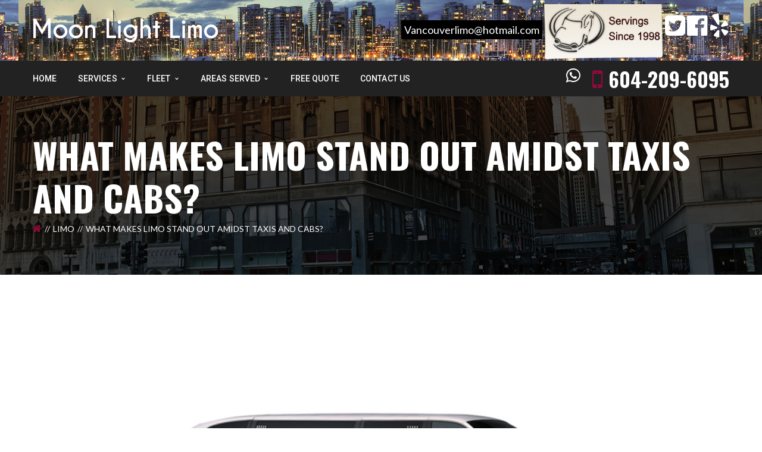

--- FILE ---
content_type: text/html; charset=UTF-8
request_url: https://www.moonlightlimos.ca/what-makes-limo-stand-out-amidst-taxis-and-cabs/
body_size: 10421
content:
<!DOCTYPE html><html dir="ltr" lang="en-US"><head><meta charset="UTF-8"/><meta name="viewport" content="width=device-width, initial-scale=1, maximum-scale=1"><link rel="pingback" href="https://www.moonlightlimos.ca/xmlrpc.php"/><link rel="shortcut icon" href="https://www.moonlightlimos.ca/wp-content/uploads/2017/02/moon.jpg" /> <!--[if lt IE 9]> <script src="https://oss.maxcdn.com/html5shiv/3.7.2/html5shiv.min.js"></script> <script src="https://oss.maxcdn.com/respond/1.4.2/respond.min.js"></script> <script src="https://css3-mediaqueries-js.googlecode.com/svn/trunk/css3-mediaqueries.js"></script> <![endif]--><title>What makes limo stand out amidst taxis and cabs? | Moonlight Limos</title><style>img:is([sizes="auto" i],[sizes^="auto," i]){contain-intrinsic-size:3000px 1500px}</style><meta name="robots" content="max-image-preview:large" /><meta name="author" content="admin"/><link rel="canonical" href="https://www.moonlightlimos.ca/what-makes-limo-stand-out-amidst-taxis-and-cabs/" /><meta name="generator" content="All in One SEO (AIOSEO) 4.9.0" /> <script type="application/ld+json" class="aioseo-schema">{"@context":"https:\/\/schema.org","@graph":[{"@type":"Article","@id":"https:\/\/www.moonlightlimos.ca\/what-makes-limo-stand-out-amidst-taxis-and-cabs\/#article","name":"What makes limo stand out amidst taxis and cabs? | Moonlight Limos","headline":"What makes limo stand out amidst taxis and cabs?","author":{"@id":"https:\/\/www.moonlightlimos.ca\/author\/admin\/#author"},"publisher":{"@id":"https:\/\/www.moonlightlimos.ca\/#organization"},"image":{"@type":"ImageObject","url":"https:\/\/www.moonlightlimos.ca\/wp-content\/uploads\/2020\/02\/limo-900.jpg","width":900,"height":400,"caption":"Stretch Limo Coquitlam"},"datePublished":"2020-02-22T10:27:11+00:00","dateModified":"2020-02-25T07:50:36+00:00","inLanguage":"en-US","mainEntityOfPage":{"@id":"https:\/\/www.moonlightlimos.ca\/what-makes-limo-stand-out-amidst-taxis-and-cabs\/#webpage"},"isPartOf":{"@id":"https:\/\/www.moonlightlimos.ca\/what-makes-limo-stand-out-amidst-taxis-and-cabs\/#webpage"},"articleSection":"Limo, Limo Service, coquitlam limousine, limo coquitlam"},{"@type":"BreadcrumbList","@id":"https:\/\/www.moonlightlimos.ca\/what-makes-limo-stand-out-amidst-taxis-and-cabs\/#breadcrumblist","itemListElement":[{"@type":"ListItem","@id":"https:\/\/www.moonlightlimos.ca#listItem","position":1,"name":"Home","item":"https:\/\/www.moonlightlimos.ca","nextItem":{"@type":"ListItem","@id":"https:\/\/www.moonlightlimos.ca\/category\/limo\/#listItem","name":"Limo"}},{"@type":"ListItem","@id":"https:\/\/www.moonlightlimos.ca\/category\/limo\/#listItem","position":2,"name":"Limo","item":"https:\/\/www.moonlightlimos.ca\/category\/limo\/","nextItem":{"@type":"ListItem","@id":"https:\/\/www.moonlightlimos.ca\/what-makes-limo-stand-out-amidst-taxis-and-cabs\/#listItem","name":"What makes limo stand out amidst taxis and cabs?"},"previousItem":{"@type":"ListItem","@id":"https:\/\/www.moonlightlimos.ca#listItem","name":"Home"}},{"@type":"ListItem","@id":"https:\/\/www.moonlightlimos.ca\/what-makes-limo-stand-out-amidst-taxis-and-cabs\/#listItem","position":3,"name":"What makes limo stand out amidst taxis and cabs?","previousItem":{"@type":"ListItem","@id":"https:\/\/www.moonlightlimos.ca\/category\/limo\/#listItem","name":"Limo"}}]},{"@type":"Organization","@id":"https:\/\/www.moonlightlimos.ca\/#organization","name":"Moonlight Limos","description":"Coquitlam Limo Service","url":"https:\/\/www.moonlightlimos.ca\/"},{"@type":"Person","@id":"https:\/\/www.moonlightlimos.ca\/author\/admin\/#author","url":"https:\/\/www.moonlightlimos.ca\/author\/admin\/","name":"admin","image":{"@type":"ImageObject","@id":"https:\/\/www.moonlightlimos.ca\/what-makes-limo-stand-out-amidst-taxis-and-cabs\/#authorImage","url":"https:\/\/secure.gravatar.com\/avatar\/6c17811016fbe094a5a574a58fdf2cbc1a82b5881e19e06b852bc8c861f5ce6d?s=96&d=mm&r=g","width":96,"height":96,"caption":"admin"}},{"@type":"WebPage","@id":"https:\/\/www.moonlightlimos.ca\/what-makes-limo-stand-out-amidst-taxis-and-cabs\/#webpage","url":"https:\/\/www.moonlightlimos.ca\/what-makes-limo-stand-out-amidst-taxis-and-cabs\/","name":"What makes limo stand out amidst taxis and cabs? | Moonlight Limos","inLanguage":"en-US","isPartOf":{"@id":"https:\/\/www.moonlightlimos.ca\/#website"},"breadcrumb":{"@id":"https:\/\/www.moonlightlimos.ca\/what-makes-limo-stand-out-amidst-taxis-and-cabs\/#breadcrumblist"},"author":{"@id":"https:\/\/www.moonlightlimos.ca\/author\/admin\/#author"},"creator":{"@id":"https:\/\/www.moonlightlimos.ca\/author\/admin\/#author"},"image":{"@type":"ImageObject","url":"https:\/\/www.moonlightlimos.ca\/wp-content\/uploads\/2020\/02\/limo-900.jpg","@id":"https:\/\/www.moonlightlimos.ca\/what-makes-limo-stand-out-amidst-taxis-and-cabs\/#mainImage","width":900,"height":400,"caption":"Stretch Limo Coquitlam"},"primaryImageOfPage":{"@id":"https:\/\/www.moonlightlimos.ca\/what-makes-limo-stand-out-amidst-taxis-and-cabs\/#mainImage"},"datePublished":"2020-02-22T10:27:11+00:00","dateModified":"2020-02-25T07:50:36+00:00"},{"@type":"WebSite","@id":"https:\/\/www.moonlightlimos.ca\/#website","url":"https:\/\/www.moonlightlimos.ca\/","name":"Moonlight Limos","description":"Coquitlam Limo Service","inLanguage":"en-US","publisher":{"@id":"https:\/\/www.moonlightlimos.ca\/#organization"}}]}</script> <link rel='dns-prefetch' href='//fonts.googleapis.com' /><link rel="alternate" type="application/rss+xml" title="Moonlight Limos &raquo; Feed" href="https://www.moonlightlimos.ca/feed/" /><link rel="alternate" type="application/rss+xml" title="Moonlight Limos &raquo; Comments Feed" href="https://www.moonlightlimos.ca/comments/feed/" /><link rel="alternate" type="application/rss+xml" title="Moonlight Limos &raquo; What makes limo stand out amidst taxis and cabs? Comments Feed" href="https://www.moonlightlimos.ca/what-makes-limo-stand-out-amidst-taxis-and-cabs/feed/" /><link rel='stylesheet' id='wp-block-library-css' href='https://www.moonlightlimos.ca/wp-includes/css/dist/block-library/style.min.css?ver=6.8.3' type='text/css' media='all' /><style id='classic-theme-styles-inline-css' type='text/css'>/*! This file is auto-generated */
.wp-block-button__link{color:#fff;background-color:#32373c;border-radius:9999px;box-shadow:none;text-decoration:none;padding:calc(.667em + 2px) calc(1.333em + 2px);font-size:1.125em}.wp-block-file__button{background:#32373c;color:#fff;text-decoration:none}</style><link rel='stylesheet' id='aioseo/css/src/vue/standalone/blocks/table-of-contents/global.scss-css' href='https://www.moonlightlimos.ca/wp-content/cache/autoptimize/css/autoptimize_single_8aeaa129c1f80e6e5dbaa329351d1482.css?ver=4.9.0' type='text/css' media='all' /><style id='global-styles-inline-css' type='text/css'>:root{--wp--preset--aspect-ratio--square:1;--wp--preset--aspect-ratio--4-3:4/3;--wp--preset--aspect-ratio--3-4:3/4;--wp--preset--aspect-ratio--3-2:3/2;--wp--preset--aspect-ratio--2-3:2/3;--wp--preset--aspect-ratio--16-9:16/9;--wp--preset--aspect-ratio--9-16:9/16;--wp--preset--color--black:#000;--wp--preset--color--cyan-bluish-gray:#abb8c3;--wp--preset--color--white:#fff;--wp--preset--color--pale-pink:#f78da7;--wp--preset--color--vivid-red:#cf2e2e;--wp--preset--color--luminous-vivid-orange:#ff6900;--wp--preset--color--luminous-vivid-amber:#fcb900;--wp--preset--color--light-green-cyan:#7bdcb5;--wp--preset--color--vivid-green-cyan:#00d084;--wp--preset--color--pale-cyan-blue:#8ed1fc;--wp--preset--color--vivid-cyan-blue:#0693e3;--wp--preset--color--vivid-purple:#9b51e0;--wp--preset--gradient--vivid-cyan-blue-to-vivid-purple:linear-gradient(135deg,rgba(6,147,227,1) 0%,#9b51e0 100%);--wp--preset--gradient--light-green-cyan-to-vivid-green-cyan:linear-gradient(135deg,#7adcb4 0%,#00d082 100%);--wp--preset--gradient--luminous-vivid-amber-to-luminous-vivid-orange:linear-gradient(135deg,rgba(252,185,0,1) 0%,rgba(255,105,0,1) 100%);--wp--preset--gradient--luminous-vivid-orange-to-vivid-red:linear-gradient(135deg,rgba(255,105,0,1) 0%,#cf2e2e 100%);--wp--preset--gradient--very-light-gray-to-cyan-bluish-gray:linear-gradient(135deg,#eee 0%,#a9b8c3 100%);--wp--preset--gradient--cool-to-warm-spectrum:linear-gradient(135deg,#4aeadc 0%,#9778d1 20%,#cf2aba 40%,#ee2c82 60%,#fb6962 80%,#fef84c 100%);--wp--preset--gradient--blush-light-purple:linear-gradient(135deg,#ffceec 0%,#9896f0 100%);--wp--preset--gradient--blush-bordeaux:linear-gradient(135deg,#fecda5 0%,#fe2d2d 50%,#6b003e 100%);--wp--preset--gradient--luminous-dusk:linear-gradient(135deg,#ffcb70 0%,#c751c0 50%,#4158d0 100%);--wp--preset--gradient--pale-ocean:linear-gradient(135deg,#fff5cb 0%,#b6e3d4 50%,#33a7b5 100%);--wp--preset--gradient--electric-grass:linear-gradient(135deg,#caf880 0%,#71ce7e 100%);--wp--preset--gradient--midnight:linear-gradient(135deg,#020381 0%,#2874fc 100%);--wp--preset--font-size--small:13px;--wp--preset--font-size--medium:20px;--wp--preset--font-size--large:36px;--wp--preset--font-size--x-large:42px;--wp--preset--spacing--20:.44rem;--wp--preset--spacing--30:.67rem;--wp--preset--spacing--40:1rem;--wp--preset--spacing--50:1.5rem;--wp--preset--spacing--60:2.25rem;--wp--preset--spacing--70:3.38rem;--wp--preset--spacing--80:5.06rem;--wp--preset--shadow--natural:6px 6px 9px rgba(0,0,0,.2);--wp--preset--shadow--deep:12px 12px 50px rgba(0,0,0,.4);--wp--preset--shadow--sharp:6px 6px 0px rgba(0,0,0,.2);--wp--preset--shadow--outlined:6px 6px 0px -3px rgba(255,255,255,1),6px 6px rgba(0,0,0,1);--wp--preset--shadow--crisp:6px 6px 0px rgba(0,0,0,1)}:where(.is-layout-flex){gap:.5em}:where(.is-layout-grid){gap:.5em}body .is-layout-flex{display:flex}.is-layout-flex{flex-wrap:wrap;align-items:center}.is-layout-flex>:is(*,div){margin:0}body .is-layout-grid{display:grid}.is-layout-grid>:is(*,div){margin:0}:where(.wp-block-columns.is-layout-flex){gap:2em}:where(.wp-block-columns.is-layout-grid){gap:2em}:where(.wp-block-post-template.is-layout-flex){gap:1.25em}:where(.wp-block-post-template.is-layout-grid){gap:1.25em}.has-black-color{color:var(--wp--preset--color--black) !important}.has-cyan-bluish-gray-color{color:var(--wp--preset--color--cyan-bluish-gray) !important}.has-white-color{color:var(--wp--preset--color--white) !important}.has-pale-pink-color{color:var(--wp--preset--color--pale-pink) !important}.has-vivid-red-color{color:var(--wp--preset--color--vivid-red) !important}.has-luminous-vivid-orange-color{color:var(--wp--preset--color--luminous-vivid-orange) !important}.has-luminous-vivid-amber-color{color:var(--wp--preset--color--luminous-vivid-amber) !important}.has-light-green-cyan-color{color:var(--wp--preset--color--light-green-cyan) !important}.has-vivid-green-cyan-color{color:var(--wp--preset--color--vivid-green-cyan) !important}.has-pale-cyan-blue-color{color:var(--wp--preset--color--pale-cyan-blue) !important}.has-vivid-cyan-blue-color{color:var(--wp--preset--color--vivid-cyan-blue) !important}.has-vivid-purple-color{color:var(--wp--preset--color--vivid-purple) !important}.has-black-background-color{background-color:var(--wp--preset--color--black) !important}.has-cyan-bluish-gray-background-color{background-color:var(--wp--preset--color--cyan-bluish-gray) !important}.has-white-background-color{background-color:var(--wp--preset--color--white) !important}.has-pale-pink-background-color{background-color:var(--wp--preset--color--pale-pink) !important}.has-vivid-red-background-color{background-color:var(--wp--preset--color--vivid-red) !important}.has-luminous-vivid-orange-background-color{background-color:var(--wp--preset--color--luminous-vivid-orange) !important}.has-luminous-vivid-amber-background-color{background-color:var(--wp--preset--color--luminous-vivid-amber) !important}.has-light-green-cyan-background-color{background-color:var(--wp--preset--color--light-green-cyan) !important}.has-vivid-green-cyan-background-color{background-color:var(--wp--preset--color--vivid-green-cyan) !important}.has-pale-cyan-blue-background-color{background-color:var(--wp--preset--color--pale-cyan-blue) !important}.has-vivid-cyan-blue-background-color{background-color:var(--wp--preset--color--vivid-cyan-blue) !important}.has-vivid-purple-background-color{background-color:var(--wp--preset--color--vivid-purple) !important}.has-black-border-color{border-color:var(--wp--preset--color--black) !important}.has-cyan-bluish-gray-border-color{border-color:var(--wp--preset--color--cyan-bluish-gray) !important}.has-white-border-color{border-color:var(--wp--preset--color--white) !important}.has-pale-pink-border-color{border-color:var(--wp--preset--color--pale-pink) !important}.has-vivid-red-border-color{border-color:var(--wp--preset--color--vivid-red) !important}.has-luminous-vivid-orange-border-color{border-color:var(--wp--preset--color--luminous-vivid-orange) !important}.has-luminous-vivid-amber-border-color{border-color:var(--wp--preset--color--luminous-vivid-amber) !important}.has-light-green-cyan-border-color{border-color:var(--wp--preset--color--light-green-cyan) !important}.has-vivid-green-cyan-border-color{border-color:var(--wp--preset--color--vivid-green-cyan) !important}.has-pale-cyan-blue-border-color{border-color:var(--wp--preset--color--pale-cyan-blue) !important}.has-vivid-cyan-blue-border-color{border-color:var(--wp--preset--color--vivid-cyan-blue) !important}.has-vivid-purple-border-color{border-color:var(--wp--preset--color--vivid-purple) !important}.has-vivid-cyan-blue-to-vivid-purple-gradient-background{background:var(--wp--preset--gradient--vivid-cyan-blue-to-vivid-purple) !important}.has-light-green-cyan-to-vivid-green-cyan-gradient-background{background:var(--wp--preset--gradient--light-green-cyan-to-vivid-green-cyan) !important}.has-luminous-vivid-amber-to-luminous-vivid-orange-gradient-background{background:var(--wp--preset--gradient--luminous-vivid-amber-to-luminous-vivid-orange) !important}.has-luminous-vivid-orange-to-vivid-red-gradient-background{background:var(--wp--preset--gradient--luminous-vivid-orange-to-vivid-red) !important}.has-very-light-gray-to-cyan-bluish-gray-gradient-background{background:var(--wp--preset--gradient--very-light-gray-to-cyan-bluish-gray) !important}.has-cool-to-warm-spectrum-gradient-background{background:var(--wp--preset--gradient--cool-to-warm-spectrum) !important}.has-blush-light-purple-gradient-background{background:var(--wp--preset--gradient--blush-light-purple) !important}.has-blush-bordeaux-gradient-background{background:var(--wp--preset--gradient--blush-bordeaux) !important}.has-luminous-dusk-gradient-background{background:var(--wp--preset--gradient--luminous-dusk) !important}.has-pale-ocean-gradient-background{background:var(--wp--preset--gradient--pale-ocean) !important}.has-electric-grass-gradient-background{background:var(--wp--preset--gradient--electric-grass) !important}.has-midnight-gradient-background{background:var(--wp--preset--gradient--midnight) !important}.has-small-font-size{font-size:var(--wp--preset--font-size--small) !important}.has-medium-font-size{font-size:var(--wp--preset--font-size--medium) !important}.has-large-font-size{font-size:var(--wp--preset--font-size--large) !important}.has-x-large-font-size{font-size:var(--wp--preset--font-size--x-large) !important}:where(.wp-block-post-template.is-layout-flex){gap:1.25em}:where(.wp-block-post-template.is-layout-grid){gap:1.25em}:where(.wp-block-columns.is-layout-flex){gap:2em}:where(.wp-block-columns.is-layout-grid){gap:2em}:root :where(.wp-block-pullquote){font-size:1.5em;line-height:1.6}</style><link rel='stylesheet' id='grw-public-main-css-css' href='https://www.moonlightlimos.ca/wp-content/cache/autoptimize/css/autoptimize_single_1ff03223144e2ac6c78efbe95139c045.css?ver=6.5' type='text/css' media='all' /><link rel='stylesheet' id='xmenu-menu-amination-css' href='https://www.moonlightlimos.ca/wp-content/cache/autoptimize/css/autoptimize_single_9e53db3058504e41c1c154cb52300dd3.css?ver=6.8.3' type='text/css' media='all' /><link rel='stylesheet' id='xmenu-menu-style-css' href='https://www.moonlightlimos.ca/wp-content/cache/autoptimize/css/autoptimize_single_aa0888cdcb000ae0908b8f699a0cc1b1.css?ver=6.8.3' type='text/css' media='all' /><link rel='stylesheet' id='g5plus_framework_font_awesome-css' href='https://www.moonlightlimos.ca/wp-content/themes/darna/assets/plugins/fonts-awesome/css/font-awesome.min.css?ver=6.8.3' type='text/css' media='all' /><link rel='stylesheet' id='g5plus_framework_font_awesome_animation-css' href='https://www.moonlightlimos.ca/wp-content/themes/darna/assets/plugins/fonts-awesome/css/font-awesome-animation.min.css?ver=6.8.3' type='text/css' media='all' /><link rel='stylesheet' id='g5plus_framework_bootstrap-css' href='https://www.moonlightlimos.ca/wp-content/themes/darna/assets/plugins/bootstrap/css/bootstrap.min.css?ver=6.8.3' type='text/css' media='all' /><link rel='stylesheet' id='g5plus_framework_flat_icon-css' href='https://www.moonlightlimos.ca/wp-content/cache/autoptimize/css/autoptimize_single_0d8e2cee112b0cbee11195a9f2368888.css?ver=6.8.3' type='text/css' media='all' /><link rel='stylesheet' id='g5plus_framework_owl_carousel-css' href='https://www.moonlightlimos.ca/wp-content/themes/darna/assets/plugins/owl-carousel/owl.carousel.min.css?ver=6.8.3' type='text/css' media='all' /><link rel='stylesheet' id='g5plus_framework_owl_carousel_theme-css' href='https://www.moonlightlimos.ca/wp-content/themes/darna/assets/plugins/owl-carousel/owl.theme.min.css?ver=6.8.3' type='text/css' media='all' /><link rel='stylesheet' id='g5plus_framework_owl_carousel_transitions-css' href='https://www.moonlightlimos.ca/wp-content/cache/autoptimize/css/autoptimize_single_b1bdaeac4065bf67a7d7a06213192964.css?ver=6.8.3' type='text/css' media='all' /><link rel='stylesheet' id='g5plus_framework_prettyPhoto-css' href='https://www.moonlightlimos.ca/wp-content/cache/autoptimize/css/autoptimize_single_e8d324d0a1c308cc2c9fdddb263223d5.css?ver=6.8.3' type='text/css' media='all' /><link rel='stylesheet' id='g5plus_framework_peffect_scrollbar-css' href='https://www.moonlightlimos.ca/wp-content/themes/darna/assets/plugins/perfect-scrollbar/css/perfect-scrollbar.min.css?ver=6.8.3' type='text/css' media='all' /><link rel='stylesheet' id='g5plus_framework_style-css' href='https://www.moonlightlimos.ca/wp-content/cache/autoptimize/css/autoptimize_single_c4c89579394d60d0867b686d9380bde0.css?ver=6.8.3' type='text/css' media='all' /><link rel='stylesheet' id='g5plus_framework_vc_customize_css-css' href='https://www.moonlightlimos.ca/wp-content/cache/autoptimize/css/autoptimize_single_b02d6fa7c67e82a04740cff0caa3973f.css?ver=6.8.3' type='text/css' media='all' /><link rel='stylesheet' id='bsf-Defaults-css' href='https://www.moonlightlimos.ca/wp-content/cache/autoptimize/css/autoptimize_single_36ea4805809e6b690c2f5126a0808297.css?ver=6.8.3' type='text/css' media='all' /><link rel='stylesheet' id='redux-google-fonts-g5plus_darna_options-css' href='https://fonts.googleapis.com/css?family=Lato%3A100%2C300%2C400%2C700%2C900%2C100italic%2C300italic%2C400italic%2C700italic%2C900italic%7COswald%3A300%2C400%2C700%7CRoboto%3A100%2C300%2C400%2C500%2C700%2C900%2C100italic%2C300italic%2C400italic%2C500italic%2C700italic%2C900italic&#038;ver=1713253829' type='text/css' media='all' /> <script type="text/javascript" defer="defer" src="https://www.moonlightlimos.ca/wp-content/plugins/widget-google-reviews/assets/js/public-main.js?ver=6.5" id="grw-public-main-js-js"></script> <script type="text/javascript" src="https://www.moonlightlimos.ca/wp-includes/js/jquery/jquery.min.js?ver=3.7.1" id="jquery-core-js"></script> <script type="text/javascript" src="https://www.moonlightlimos.ca/wp-includes/js/jquery/jquery-migrate.min.js?ver=3.4.1" id="jquery-migrate-js"></script> <link rel="https://api.w.org/" href="https://www.moonlightlimos.ca/wp-json/" /><link rel="alternate" title="JSON" type="application/json" href="https://www.moonlightlimos.ca/wp-json/wp/v2/posts/648" /><link rel="EditURI" type="application/rsd+xml" title="RSD" href="https://www.moonlightlimos.ca/xmlrpc.php?rsd" /><meta name="generator" content="WordPress 6.8.3" /><link rel='shortlink' href='https://www.moonlightlimos.ca/?p=648' /><link rel="alternate" title="oEmbed (JSON)" type="application/json+oembed" href="https://www.moonlightlimos.ca/wp-json/oembed/1.0/embed?url=https%3A%2F%2Fwww.moonlightlimos.ca%2Fwhat-makes-limo-stand-out-amidst-taxis-and-cabs%2F" /><link rel="alternate" title="oEmbed (XML)" type="text/xml+oembed" href="https://www.moonlightlimos.ca/wp-json/oembed/1.0/embed?url=https%3A%2F%2Fwww.moonlightlimos.ca%2Fwhat-makes-limo-stand-out-amidst-taxis-and-cabs%2F&#038;format=xml" /><style type="text/css"></style><meta name="generator" content="Powered by Visual Composer - drag and drop page builder for WordPress."/> <!--[if lte IE 9]><link rel="stylesheet" type="text/css" href="https://www.moonlightlimos.ca/wp-content/plugins/js_composer/assets/css/vc_lte_ie9.min.css" media="screen"><![endif]--><!--[if IE  8]><link rel="stylesheet" type="text/css" href="https://www.moonlightlimos.ca/wp-content/plugins/js_composer/assets/css/vc-ie8.min.css" media="screen"><![endif]--><link rel="icon" href="https://www.moonlightlimos.ca/wp-content/uploads/2017/03/cropped-logo-32x32.png" sizes="32x32" /><link rel="icon" href="https://www.moonlightlimos.ca/wp-content/uploads/2017/03/cropped-logo-192x192.png" sizes="192x192" /><link rel="apple-touch-icon" href="https://www.moonlightlimos.ca/wp-content/uploads/2017/03/cropped-logo-180x180.png" /><meta name="msapplication-TileImage" content="https://www.moonlightlimos.ca/wp-content/uploads/2017/03/cropped-logo-270x270.png" /><style id="g5plus_custom_style"></style><style type="text/css" id="wp-custom-css">.visual-form-builder li,.entry-content .visual-form-builder li,.comment-content .visual-form-builder li,.mu_register .visual-form-builder li{padding:4px 1% 1px !important}body{font-size:15px !important}</style><style type="text/css" title="dynamic-css" class="options-output">body{font-family:Lato;font-weight:400;font-style:normal;font-size:14px}h1{font-family:Oswald;font-weight:400;font-style:normal;font-size:32px}h2{font-family:Oswald;font-weight:400;font-style:normal;font-size:24px}h3{font-family:Oswald;font-weight:400;font-style:normal;font-size:22px}h4{font-family:Oswald;font-weight:400;font-style:normal;font-size:18px}h5{font-family:Oswald;font-weight:400;font-style:normal;font-size:16px}h6{font-family:Oswald;font-weight:400;font-style:normal;font-size:12px}{font-family:Roboto}{font-family:Lato}{font-family:Oswald}</style><noscript><style type="text/css">.wpb_animate_when_almost_visible{opacity:1}</style></noscript>  <script async src="https://www.googletagmanager.com/gtag/js?id=G-Y41V2KYDWD"></script> <script>window.dataLayer = window.dataLayer || [];
  function gtag(){dataLayer.push(arguments);}
  gtag('js', new Date());

  gtag('config', 'G-Y41V2KYDWD');</script> </head><body data-rsssl=1 class="wp-singular post-template-default single single-post postid-648 single-format-standard wp-theme-darna footer-static header-3 wpb-js-composer js-comp-ver-4.12 vc_responsive"><div id="wrapper"><div class="header-mobile-before"> <a  href="https://www.moonlightlimos.ca/" title="Moonlight Limos - Coquitlam Limo Service" rel="home"> <img src="https://www.moonlightlimos.ca/wp-content/uploads/2017/02/moon.jpg" alt="Moonlight Limos - Coquitlam Limo Service" /> </a></div><header id="header" class="main-header header-3 header-mobile-sticky header-mobile-2 menu-drop-fly"><div class="container header-mobile-wrapper"><div class="header-mobile-inner header-mobile-2"><div class="toggle-icon-wrapper" data-ref="main-menu" data-drop-type="fly"><div class="toggle-icon"> <span></span></div></div><div class="header-customize"></div></div></div><div class="container header-desktop-wrapper"><div class="header-left"><div class="header-logo"> <a  href="https://www.moonlightlimos.ca/" title="Moonlight Limos - Coquitlam Limo Service" rel="home"> <noscript><img src="https://www.moonlightlimos.ca/wp-content/uploads/2017/03/moon-logo.png" alt="Moonlight Limos - Coquitlam Limo Service" /></noscript><img class="lazyload" src='data:image/svg+xml,%3Csvg%20xmlns=%22http://www.w3.org/2000/svg%22%20viewBox=%220%200%20210%20140%22%3E%3C/svg%3E' data-src="https://www.moonlightlimos.ca/wp-content/uploads/2017/03/moon-logo.png" alt="Moonlight Limos - Coquitlam Limo Service" /> </a></div></div><div class="header-right"><div class="header-customize"><div class="custom-text-wrapper header-customize-item"> <a style="font-size:18px; background:#000; padding:5px;" href="mailto:vancouverlimo@hotmail.com">Vancouverlimo@hotmail.com</a> <noscript><img src="https://www.moonlightlimos.ca/wp-content/uploads/2022/11/1998-1.png"  alt="Limo Service Coquitlam" width="200" height="90"  /></noscript><img class="lazyload" src='data:image/svg+xml,%3Csvg%20xmlns=%22http://www.w3.org/2000/svg%22%20viewBox=%220%200%20200%2090%22%3E%3C/svg%3E' data-src="https://www.moonlightlimos.ca/wp-content/uploads/2022/11/1998-1.png"  alt="Limo Service Coquitlam" width="200" height="90"  /> <a target="_blank" href="https://twitter.com/moonlightlimoca"><i style="font-size:40px;" class="fa fa-twitter-square" aria-hidden="true"></i></a> <a target="_blank" href="https://www.facebook.com/Moonlight-Limos-1582251205357919/"><i style="font-size:40px;" class="fa fa-facebook-official" aria-hidden="true"></i></a> <a target="_blank" href="https://www.yelp.ca/biz/moonlight-limousine-coquitlam"><i style="font-size:40px;" class="fa fa-yelp" aria-hidden="true"></i></a></div></div></div></div><div class="header-3-menu-wrapper header-sticky"><div class="container"><div id="primary-menu" class="menu-wrapper"><ul id="main-menu" class="main-menu menu-drop-fly x-nav-menu x-nav-menu_menu-1" data-breakpoint="991" ><li class="menu-fly-search"><form  method="get" action="https://www.moonlightlimos.ca"> <input type="text" name="s" placeholder="Search..."> <button type="submit"><i class="fa fa-search"></i></button></form></li><li id="menu-item-13" class="menu-item menu-item-type-post_type menu-item-object-page menu-item-home x-menu-item x-sub-menu-standard"><a href="https://www.moonlightlimos.ca/" class="x-menu-a-text"><span class="x-menu-text">Home</span></a></li><li id="menu-item-141" class="menu-item menu-item-type-custom menu-item-object-custom menu-item-has-children x-menu-item x-sub-menu-standard"><a href="#" class="x-menu-a-text"><span class="x-menu-text">Services</span><b class="x-caret"></b></a><ul class="x-sub-menu x-sub-menu-standard x-list-style-none x-animate-sign-flip"><li id="menu-item-144" class="menu-item menu-item-type-post_type menu-item-object-page x-menu-item x-sub-menu-standard"><a href="https://www.moonlightlimos.ca/wedding-limo-birthday-anniversary-services/" class="x-menu-a-text"><span class="x-menu-text">Wedding Limo, Birthday, Anniversary Services</span></a></li><li id="menu-item-143" class="menu-item menu-item-type-post_type menu-item-object-page x-menu-item x-sub-menu-standard"><a href="https://www.moonlightlimos.ca/graduation-limo/" class="x-menu-a-text"><span class="x-menu-text">Graduation Limo</span></a></li><li id="menu-item-142" class="menu-item menu-item-type-post_type menu-item-object-page x-menu-item x-sub-menu-standard"><a href="https://www.moonlightlimos.ca/night-club-transfers/" class="x-menu-a-text"><span class="x-menu-text">Night Club Transfers</span></a></li><li id="menu-item-149" class="menu-item menu-item-type-post_type menu-item-object-page x-menu-item x-sub-menu-standard"><a href="https://www.moonlightlimos.ca/sporting-events-concerts/" class="x-menu-a-text"><span class="x-menu-text">Sporting Events &#038; Concerts</span></a></li></ul></li><li id="menu-item-169" class="menu-item menu-item-type-custom menu-item-object-custom menu-item-has-children x-menu-item x-sub-menu-standard"><a href="#" class="x-menu-a-text"><span class="x-menu-text">Fleet</span><b class="x-caret"></b></a><ul class="x-sub-menu x-sub-menu-standard x-list-style-none x-animate-sign-flip"><li id="menu-item-173" class="menu-item menu-item-type-post_type menu-item-object-page x-menu-item x-sub-menu-standard"><a href="https://www.moonlightlimos.ca/suv-truck-coquitlam/" class="x-menu-a-text"><span class="x-menu-text">SUV Trucks</span></a></li><li id="menu-item-679" class="menu-item menu-item-type-post_type menu-item-object-page x-menu-item x-sub-menu-standard"><a href="https://www.moonlightlimos.ca/suv-xl-trucks-coquitlam/" class="x-menu-a-text"><span class="x-menu-text">SUV XL Trucks</span></a></li><li id="menu-item-172" class="menu-item menu-item-type-post_type menu-item-object-page x-menu-item x-sub-menu-standard"><a href="https://www.moonlightlimos.ca/lincoln-suv-limo-coquitlam/" class="x-menu-a-text"><span class="x-menu-text">Limo SUV</span></a></li><li id="menu-item-171" class="menu-item menu-item-type-post_type menu-item-object-page x-menu-item x-sub-menu-standard"><a href="https://www.moonlightlimos.ca/stretch-limousine-vancouver/" class="x-menu-a-text"><span class="x-menu-text">Stretch Limousine</span></a></li><li id="menu-item-170" class="menu-item menu-item-type-post_type menu-item-object-page x-menu-item x-sub-menu-standard"><a href="https://www.moonlightlimos.ca/party-bus-limo-coquitlam/" class="x-menu-a-text"><span class="x-menu-text">Party Bus Limo</span></a></li><li id="menu-item-727" class="menu-item menu-item-type-post_type menu-item-object-page x-menu-item x-sub-menu-standard"><a href="https://www.moonlightlimos.ca/black-car-service-coquitlam/" class="x-menu-a-text"><span class="x-menu-text">Black Car Service</span></a></li></ul></li><li id="menu-item-207" class="menu-item menu-item-type-custom menu-item-object-custom menu-item-has-children x-menu-item x-sub-menu-standard"><a href="#" class="x-menu-a-text"><span class="x-menu-text">Areas Served</span><b class="x-caret"></b></a><ul class="x-sub-menu x-sub-menu-standard x-list-style-none x-animate-sign-flip"><li id="menu-item-1100" class="menu-item menu-item-type-post_type menu-item-object-page x-menu-item x-sub-menu-standard"><a href="https://www.moonlightlimos.ca/abbotsford-limo-service/" class="x-menu-a-text"><span class="x-menu-text">Abbotsford</span></a></li><li id="menu-item-1102" class="menu-item menu-item-type-post_type menu-item-object-page x-menu-item x-sub-menu-standard"><a href="https://www.moonlightlimos.ca/anmore-limo-service/" class="x-menu-a-text"><span class="x-menu-text">Anmore</span></a></li><li id="menu-item-1103" class="menu-item menu-item-type-post_type menu-item-object-page x-menu-item x-sub-menu-standard"><a href="https://www.moonlightlimos.ca/belcarra-limo-service/" class="x-menu-a-text"><span class="x-menu-text">Belcarra</span></a></li><li id="menu-item-213" class="menu-item menu-item-type-post_type menu-item-object-page x-menu-item x-sub-menu-standard"><a href="https://www.moonlightlimos.ca/limousine-service-burnaby/" class="x-menu-a-text"><span class="x-menu-text">Burnaby</span></a></li><li id="menu-item-212" class="menu-item menu-item-type-post_type menu-item-object-page x-menu-item x-sub-menu-standard"><a href="https://www.moonlightlimos.ca/coquitlam-limousine-service/" class="x-menu-a-text"><span class="x-menu-text">Coquitlam</span></a></li><li id="menu-item-211" class="menu-item menu-item-type-post_type menu-item-object-page x-menu-item x-sub-menu-standard"><a href="https://www.moonlightlimos.ca/delta-limo-service/" class="x-menu-a-text"><span class="x-menu-text">Delta</span></a></li><li id="menu-item-1104" class="menu-item menu-item-type-post_type menu-item-object-page x-menu-item x-sub-menu-standard"><a href="https://www.moonlightlimos.ca/limousine-service-langley/" class="x-menu-a-text"><span class="x-menu-text">Langley</span></a></li><li id="menu-item-210" class="menu-item menu-item-type-post_type menu-item-object-page x-menu-item x-sub-menu-standard"><a href="https://www.moonlightlimos.ca/maple-ridge-limo-service/" class="x-menu-a-text"><span class="x-menu-text">Maple Ridge</span></a></li><li id="menu-item-1105" class="menu-item menu-item-type-post_type menu-item-object-page x-menu-item x-sub-menu-standard"><a href="https://www.moonlightlimos.ca/limo-service-new-westminster/" class="x-menu-a-text"><span class="x-menu-text">New Westminster</span></a></li><li id="menu-item-1106" class="menu-item menu-item-type-post_type menu-item-object-page x-menu-item x-sub-menu-standard"><a href="https://www.moonlightlimos.ca/limousine-service-north-vancouver/" class="x-menu-a-text"><span class="x-menu-text">North Vancouver</span></a></li><li id="menu-item-1107" class="menu-item menu-item-type-post_type menu-item-object-page x-menu-item x-sub-menu-standard"><a href="https://www.moonlightlimos.ca/pitt-meadows-limo-service/" class="x-menu-a-text"><span class="x-menu-text">Pitt Meadows</span></a></li><li id="menu-item-1108" class="menu-item menu-item-type-post_type menu-item-object-page x-menu-item x-sub-menu-standard"><a href="https://www.moonlightlimos.ca/port-coquitlam-limo-service/" class="x-menu-a-text"><span class="x-menu-text">Port Coquitlam</span></a></li><li id="menu-item-1109" class="menu-item menu-item-type-post_type menu-item-object-page x-menu-item x-sub-menu-standard"><a href="https://www.moonlightlimos.ca/port-moody-limo-service/" class="x-menu-a-text"><span class="x-menu-text">Port Moody</span></a></li><li id="menu-item-1110" class="menu-item menu-item-type-post_type menu-item-object-page x-menu-item x-sub-menu-standard"><a href="https://www.moonlightlimos.ca/richmond-limo-service/" class="x-menu-a-text"><span class="x-menu-text">Richmond</span></a></li><li id="menu-item-209" class="menu-item menu-item-type-post_type menu-item-object-page x-menu-item x-sub-menu-standard"><a href="https://www.moonlightlimos.ca/limousine-service-surrey/" class="x-menu-a-text"><span class="x-menu-text">Surrey</span></a></li><li id="menu-item-208" class="menu-item menu-item-type-post_type menu-item-object-page x-menu-item x-sub-menu-standard"><a href="https://www.moonlightlimos.ca/limousine-service-vancouver/" class="x-menu-a-text"><span class="x-menu-text">Vancouver</span></a></li><li id="menu-item-1111" class="menu-item menu-item-type-post_type menu-item-object-page x-menu-item x-sub-menu-standard"><a href="https://www.moonlightlimos.ca/west-vancouver-limo-service/" class="x-menu-a-text"><span class="x-menu-text">West Vancouver</span></a></li><li id="menu-item-1112" class="menu-item menu-item-type-post_type menu-item-object-page x-menu-item x-sub-menu-standard"><a href="https://www.moonlightlimos.ca/whistler-limousine-service/" class="x-menu-a-text"><span class="x-menu-text">Whistler</span></a></li></ul></li><li id="menu-item-214" class="menu-item menu-item-type-custom menu-item-object-custom x-menu-item x-sub-menu-standard"><a href="https://moonlightlimos.ca/wordpress/free-quote/" class="x-menu-a-text"><span class="x-menu-text">Free Quote</span></a></li><li id="menu-item-197" class="menu-item menu-item-type-post_type menu-item-object-page x-menu-item x-sub-menu-standard"><a href="https://www.moonlightlimos.ca/contact-us/" class="x-menu-a-text"><span class="x-menu-text">Contact Us</span></a></li></ul><div class="main-menu-custom-text"> <a href="https://wa.me/+16042096095"><i class="fa fa-whatsapp" style="font-size:28px;color:white"></i></a>     <i class="fa fa-mobile"></i> <span><a style="color:#fff" href="tel:+16042096095">604-209-6095</a></span></div><div class="main-menu-overlay"></div></div></div></div></header><div id="wrapper-content" class="clearfix"><section  class="lazyload page-title-wrap page-title-wrap-bg" data-bg="https://www.moonlightlimos.ca/wp-content/uploads/2017/02/page-title-background.jpg" style="background-image: url(data:image/svg+xml,%3Csvg%20xmlns=%22http://www.w3.org/2000/svg%22%20viewBox=%220%200%20500%20300%22%3E%3C/svg%3E);"><div class="page-title-overlay" ></div><div class="container"><div class="page-title-inner block-center"><div class="block-center-inner"><h1 >What makes limo stand out amidst taxis and cabs?</h1><ul class="breadcrumbs"><li><a rel="v:url" href="https://www.moonlightlimos.ca/" class="home"><i class="fa fa-home"></i></a></li><li><a rel="v:url" href="https://www.moonlightlimos.ca/category/limo/" title="Limo">Limo</a></li><li><span>What makes limo stand out amidst taxis and cabs?</span></li></ul></div></div></div></section><main role="main" class="site-content-archive"><div class="container clearfix"><div class="row clearfix"><div class="site-content-archive-inner col-md-12"><div class="blog-wrap"><div class="blog-inner blog-single clearfix"><article id="post-648" class="clearfix post-648 post type-post status-publish format-standard has-post-thumbnail hentry category-limo category-limo-service tag-coquitlam-limousine tag-limo-coquitlam"><div class="entry-wrap clearfix"><div class="entry-thumbnail-wrap"><div class="entry-thumbnail"> <a href="https://www.moonlightlimos.ca/what-makes-limo-stand-out-amidst-taxis-and-cabs/" title="What makes limo stand out amidst taxis and cabs?" class="entry-thumbnail_overlay"> <noscript><img width="1170" height="480" class="img-responsive" src="https://www.moonlightlimos.ca/wp-content/uploads/2020/02/limo-900-1170x480.jpg" alt="What makes limo stand out amidst taxis and cabs?" /></noscript><img width="1170" height="480" class="lazyload img-responsive" src='data:image/svg+xml,%3Csvg%20xmlns=%22http://www.w3.org/2000/svg%22%20viewBox=%220%200%201170%20480%22%3E%3C/svg%3E' data-src="https://www.moonlightlimos.ca/wp-content/uploads/2020/02/limo-900-1170x480.jpg" alt="What makes limo stand out amidst taxis and cabs?" /> </a> <a data-rel="prettyPhoto" href="https://www.moonlightlimos.ca/wp-content/uploads/2020/02/limo-900.jpg" class="prettyPhoto"><i class="fa fa-expand"></i></a></div></div><div class="entry-content-wrap"><div class="entry-content-top-wrap clearfix"><div class="entry-post-format-icon"> <i class="fa fa-file-text-o"></i></div><div class="entry-content-top-right"><h3 class="entry-title"> <a href="https://www.moonlightlimos.ca/what-makes-limo-stand-out-amidst-taxis-and-cabs/" rel="bookmark" title="What makes limo stand out amidst taxis and cabs?">What makes limo stand out amidst taxis and cabs?</a></h3><div class="entry-post-meta-wrap"><ul class="entry-meta"><li class="entry-meta-author"> <a href="https://www.moonlightlimos.ca/author/admin/"><i class="fa fa-user"></i> admin</a></li><li class="entry-meta-date"> <a href="https://www.moonlightlimos.ca/what-makes-limo-stand-out-amidst-taxis-and-cabs/" rel="bookmark" title="What makes limo stand out amidst taxis and cabs?"><i class="fa fa-calendar"></i> February 22, 2020 </a></li><li class="entry-meta-category"> <i class="fa fa-folder-open"></i> <a href="https://www.moonlightlimos.ca/category/limo/" rel="category tag">Limo</a>, <a href="https://www.moonlightlimos.ca/category/limo-service/" rel="category tag">Limo Service</a></li><li class="entry-meta-tags"><i class="fa fa-tags"></i><a href="https://www.moonlightlimos.ca/tag/coquitlam-limousine/" rel="tag">coquitlam limousine</a>,<a href="https://www.moonlightlimos.ca/tag/limo-coquitlam/" rel="tag">limo coquitlam</a></li><li class="entry-meta-comment"> <a href="https://www.moonlightlimos.ca/what-makes-limo-stand-out-amidst-taxis-and-cabs/#respond"><i class="fa fa-comments"></i> 1</a></li></ul></div></div></div><div class="entry-content clearfix"><div>There is plenty that makes limo a car for the best riding experience. It has been observed from its very inception that limousine does wonders to those who travel in it. But now that more rentals are available such as taxis and cabs, it has become very difficult for people to ascertain what to settle for, keeping also in mind the rates at which limos operate. Since getting cabs and taxis make an economical decision, people tend to show an inclination towards it. The reality, however, has a different spectrum to present over both these types of commuting. Take a look at the following points to know how limo stands out from them all and why should you consider it for your travel purpose:</div><div></div><div><div>There are different reasons why individuals want to arrange a limo administration instead of to hail a conventional taxi:</div></div><div><p>Security: limo organizations give agreeable rides ensured wellbeing. Genuine limousine administrations contract drivers that are guaranteed for their fantastic driving abilities.Drivers are useful and obliging: limousine escorts are all around prepared and instructed in driving as well as in conveying. Their managing the travelers is neighborly and conscious. They welcome their travellers with a grin, open the entryway for them, help them with gear, and ensure that their solace is kept up all through the ride.</p><p>Dependability: with genuine limo administration organization timing is never an issue, they guarantee clients opportune get and oversee time such that they face no issue even with substantial traffic.</p><p>Flawlessness: present-day autos are completely idealized to each piece which is the reason individuals love going in those ideal cowhide seats. Also, they accompany all the new innovation which makes travel agreeable and fascinating.</p><p>Extensive size: when you are leasing a limousine administration, you are purchasing item and solace. There is an additional room to breathe in cars, and there are vehicles in which you can move and play around.</p></div><div></div><div>Do you wish to come across a joyful ride? Get in touch with us at Moonlight Limo to get your journey reserved.</div></div><div class="post-navigation-wrap"><div class="social-share-wrap"> <label>Share</label><ul class="social-share"><li> <a onclick="window.open('https://www.facebook.com/sharer.php?s=100&amp;p[url]=https%3A%2F%2Fwww.moonlightlimos.ca%2Fwhat-makes-limo-stand-out-amidst-taxis-and-cabs%2F','sharer', 'toolbar=0,status=0,width=620,height=280');" data-toggle="tooltip"  title="Share on Facebook" href="javascript:;"> <i class="fa fa-facebook"></i> </a></li><li> <a onclick="popUp=window.open('http://twitter.com/home?status=What+makes+limo+stand+out+amidst+taxis+and+cabs%3F https%3A%2F%2Fwww.moonlightlimos.ca%2Fwhat-makes-limo-stand-out-amidst-taxis-and-cabs%2F','sharer','scrollbars=yes,width=800,height=400');popUp.focus();return false;" data-toggle="tooltip"  title="Share on Twitter"  href="javascript:;"> <i class="fa fa-twitter"></i> </a></li><li> <a data-toggle="tooltip" title="Share on Google +1"  href="javascript:;" onclick="popUp=window.open('https://plus.google.com/share?url=https%3A%2F%2Fwww.moonlightlimos.ca%2Fwhat-makes-limo-stand-out-amidst-taxis-and-cabs%2F','sharer','scrollbars=yes,width=800,height=400');popUp.focus();return false;"> <i class="fa fa-google-plus"></i> </a></li><li> <a data-toggle="tooltip" title="Share on Linkedin"  onclick="popUp=window.open('http://linkedin.com/shareArticle?mini=true&amp;url=https%3A%2F%2Fwww.moonlightlimos.ca%2Fwhat-makes-limo-stand-out-amidst-taxis-and-cabs%2F&amp;title=What+makes+limo+stand+out+amidst+taxis+and+cabs%3F','sharer','scrollbars=yes,width=800,height=400');popUp.focus();return false;" href="javascript:;"> <i class="fa fa-linkedin"></i> </a></li><li> <a data-toggle="tooltip"  title="Share on Tumblr" onclick="popUp=window.open('http://www.tumblr.com/share/link?url=https%3A%2F%2Fwww.moonlightlimos.ca%2Fwhat-makes-limo-stand-out-amidst-taxis-and-cabs%2F&amp;name=What+makes+limo+stand+out+amidst+taxis+and+cabs%3F&amp;description=There+is+plenty+that+makes+limo+a+car+for+the+best+riding+experience.+It+has+been+observed+from+its+very+inception+that+limousine+does+wonders+to+those+who+travel+in+it.+But+now+that+more+rentals+are+available+such+as+taxis+and+cabs%2C+it+has+become+very+difficult+for+people+to+ascertain+what+to+settle+%5B%26hellip%3B%5D','sharer','scrollbars=yes,width=800,height=400');popUp.focus();return false;" href="javascript:;"> <i class="fa fa-tumblr"></i> </a></li><li> <a data-toggle="tooltip"  title="Share on Pinterest" onclick="popUp=window.open('http://pinterest.com/pin/create/button/?url=https%3A%2F%2Fwww.moonlightlimos.ca%2Fwhat-makes-limo-stand-out-amidst-taxis-and-cabs%2F&amp;description=What+makes+limo+stand+out+amidst+taxis+and+cabs%3F&amp;media=https://www.moonlightlimos.ca/wp-content/uploads/2020/02/limo-900.jpg','sharer','scrollbars=yes,width=800,height=400');popUp.focus();return false;" href="javascript:;"> <i class="fa fa-pinterest"></i> </a></li></ul></div><div class="nav-previous darna-button style3 size-md"><a href="https://www.moonlightlimos.ca/for-what-reason-are-limos-known-for-best-driving-encounters/" rel="prev"><i class="fa fa-angle-double-left"></i> Previous Post</a></div><div class="nav-next darna-button style1 size-md"><a href="https://www.moonlightlimos.ca/what-should-you-know-before-booking-a-limo/" rel="next">Next Post <i class="fa fa-angle-double-right"></i></a></div></div></div></div></article></div></div></div></div></div></main></div><footer class="main-footer-wrapper"><div id="wrapper-footer"><div class="main-footer"><div class="footer_inner clearfix"><div class="footer_top_holder col-4"><div class="container"><div class="row footer-top-col-4 footer-1"><div class="sidebar col-md-3 col-sm-6 col-1"><aside id="text-2" class="widget widget_text"><h4 class="widget-title"><span>About Us</span></h4><div class="textwidget">We are here to help you at each and every step. You will be given all the reasons to come back, with best limousine in Coquitlam. Call us today to book your limo…sit back and enjoy luxury limo ride with limousine Coquitlam.</div></aside></div><div class="sidebar col-md-3 col-sm-6 col-2"><aside id="recent-posts-2" class="widget widget_recent_entries"><h4 class="widget-title"><span>Blog</span></h4><ul><li> <a href="https://www.moonlightlimos.ca/is-a-yvr-airport-limo-worth-it-for-early-morning-or-late-night-flights/">Is a YVR Airport Limo Worth It for Early Morning or Late-Night Flights?</a></li><li> <a href="https://www.moonlightlimos.ca/party-bus-vancouver-features-that-make-the-ride-unforgettable/">Party Bus Vancouver: Features That Make the Ride Unforgettable</a></li><li> <a href="https://www.moonlightlimos.ca/how-coquitlam-limo-service-saves-time-during-the-new-year-traffic-rush/">How Coquitlam Limo Service Saves Time During the New Year Traffic Rush?</a></li><li> <a href="https://www.moonlightlimos.ca/how-to-plan-a-stress-free-new-years-night-with-a-vancouver-limo-service/">How to Plan a Stress-Free New Year&#8217;s Night with a Vancouver Limo Service?</a></li><li> <a href="https://www.moonlightlimos.ca/is-a-wedding-limo-service-vancouver-worth-it-for-small-weddings/">Is a Wedding Limo Service Vancouver Worth It for Small Weddings?</a></li></ul></aside></div><div class="sidebar col-md-3 col-sm-6 col-3"><aside id="text-4" class="widget widget_text"><h4 class="widget-title"><span>Social Media</span></h4><div class="textwidget"><a href="https://www.facebook.com/Moonlight-Limos-1582251205357919/" target="_blank">Facebook</a><br/> <a href="https://twitter.com/moonlightlimoca" target="_blank">Twitter</a><br/></div></aside></div><div class="sidebar col-md-3 col-sm-6 col-4"><aside id="text-5" class="widget widget_text"><h4 class="widget-title"><span>Reach Us</span></h4><div class="textwidget"><strong>Address:</strong><br> 963 Blue mountain Street, <br> Coquitlam, BC V3J 4S9, Canada<br> PH:  604-209-6095 <br> Email  - vancouverlimo@hotmail.com</div></aside></div></div></div></div></div></div></div></footer></div> <a class="gotop" href="javascript:;"> <i class="fa fa-angle-up"></i> </a> <script type="speculationrules">{"prefetch":[{"source":"document","where":{"and":[{"href_matches":"\/*"},{"not":{"href_matches":["\/wp-*.php","\/wp-admin\/*","\/wp-content\/uploads\/*","\/wp-content\/*","\/wp-content\/plugins\/*","\/wp-content\/themes\/darna\/*","\/*\\?(.+)"]}},{"not":{"selector_matches":"a[rel~=\"nofollow\"]"}},{"not":{"selector_matches":".no-prefetch, .no-prefetch a"}}]},"eagerness":"conservative"}]}</script> <script type="text/javascript"></script> <script>document.addEventListener( 'wpcf7mailsent', function ( event ) {
            location = 'https://www.moonlightlimos.ca/thank-you';
        }, false );</script> <noscript><style>.lazyload{display:none}</style></noscript><script data-noptimize="1">window.lazySizesConfig=window.lazySizesConfig||{};window.lazySizesConfig.loadMode=1;</script><script async data-noptimize="1" src='https://www.moonlightlimos.ca/wp-content/plugins/autoptimize/classes/external/js/lazysizes.min.js?ao_version=3.1.13'></script><script type="module"  src="https://www.moonlightlimos.ca/wp-content/plugins/all-in-one-seo-pack/dist/Lite/assets/table-of-contents.95d0dfce.js?ver=4.9.0" id="aioseo/js/src/vue/standalone/blocks/table-of-contents/frontend.js-js"></script> <script type="text/javascript" src="https://www.moonlightlimos.ca/wp-content/themes/darna/assets/plugins/bootstrap/js/bootstrap.min.js?ver=6.8.3" id="g5plus_framework_bootstrap-js"></script> <script type="text/javascript" src="https://www.moonlightlimos.ca/wp-includes/js/comment-reply.min.js?ver=6.8.3" id="comment-reply-js" async="async" data-wp-strategy="async"></script> <script type="text/javascript" src="https://www.moonlightlimos.ca/wp-content/themes/darna/assets/js/plugin.js?ver=6.8.3" id="g5plus_framework_plugins-js"></script> <script type="text/javascript" id="g5plus_framework_app-js-extra">var g5plus_framework_constant = {"product_compare":"Compare","product_wishList":"WishList"};
var g5plus_framework_ajax_url = "https:\/\/www.moonlightlimos.ca\/wp-admin\/admin-ajax.php?activate-multi=true";
var g5plus_framework_theme_url = "https:\/\/www.moonlightlimos.ca\/wp-content\/themes\/darna\/";
var g5plus_framework_site_url = "https:\/\/www.moonlightlimos.ca";</script> <script type="text/javascript" src="https://www.moonlightlimos.ca/wp-content/themes/darna/assets/js/app.js?ver=6.8.3" id="g5plus_framework_app-js"></script> <script type="text/javascript" id="xmenu-menu-js-js-extra">var xmenu_meta = {"setting-responsive-breakpoint":"991"};
var xmenu_meta_custom = [];</script> <script type="text/javascript" src="https://www.moonlightlimos.ca/wp-content/themes/darna/g5plus-framework/xmenu/assets/js/app.js?ver=1.0.0.0" id="xmenu-menu-js-js"></script> <script>jQuery("style#g5plus_custom_style").append("@media screen and (min-width: 992px) {}");</script><script>document.addEventListener( 'wpcf7mailsent', function( event ) {
  location = 'https://www.moonlightlimos.ca/thank-you';
}, false );</script> </body></html> 

--- FILE ---
content_type: text/css; charset=utf-8
request_url: https://www.moonlightlimos.ca/wp-content/cache/autoptimize/css/autoptimize_single_aa0888cdcb000ae0908b8f699a0cc1b1.css?ver=6.8.3
body_size: 2645
content:
.x-nav-menu ul.x-list-style-none{list-style:none;list-style-position:inside}.x-nav-menu ul.x-list-style-disc{list-style:disc !important;list-style-position:inside !important}.x-nav-menu ul.x-list-style-square{list-style:square !important;list-style-position:inside !important}.x-nav-menu ul.x-list-style-circle{list-style:circle !important;list-style-position:inside !important}.x-nav-menu-toggle{display:none}@media screen and (min-width:992px){.x-nav-menu .x-col-1-12{width:8.33333333333333%}.x-nav-menu .x-col-2-12{width:16.6666666666667%}.x-nav-menu .x-col-3-12{width:25%}.x-nav-menu .x-col-4-12{width:33.3333333333333%}.x-nav-menu .x-col-5-12{width:41.6666666666667%}.x-nav-menu .x-col-6-12{width:50%}.x-nav-menu .x-col-7-12{width:58.3333333333333%}.x-nav-menu .x-col-8-12{width:66.6666666666667%}.x-nav-menu .x-col-9-12{width:75%}.x-nav-menu .x-col-10-12{width:83.3333333333333%}.x-nav-menu .x-col-11-12{width:91.6666666666667%}.x-nav-menu .x-col-12-12{width:100%}.x-nav-menu .x-col-1-11{width:9.09090909090909%}.x-nav-menu .x-col-2-11{width:18.1818181818182%}.x-nav-menu .x-col-3-11{width:27.2727272727273%}.x-nav-menu .x-col-4-11{width:36.3636363636364%}.x-nav-menu .x-col-5-11{width:45.4545454545455%}.x-nav-menu .x-col-6-11{width:54.5454545454545%}.x-nav-menu .x-col-7-11{width:63.6363636363636%}.x-nav-menu .x-col-8-11{width:72.7272727272727%}.x-nav-menu .x-col-9-11{width:81.8181818181818%}.x-nav-menu .x-col-10-11{width:90.9090909090909%}.x-nav-menu .x-col-1-10{width:10%}.x-nav-menu .x-col-2-10{width:20%}.x-nav-menu .x-col-3-10{width:30%}.x-nav-menu .x-col-4-10{width:40%}.x-nav-menu .x-col-5-10{width:50%}.x-nav-menu .x-col-6-10{width:60%}.x-nav-menu .x-col-7-10{width:70%}.x-nav-menu .x-col-8-10{width:80%}.x-nav-menu .x-col-9-10{width:90%}.x-nav-menu .x-col-1-8{width:12.5%}.x-nav-menu .x-col-3-8{width:37.5%}.x-nav-menu .x-col-5-8{width:62.5%}.x-nav-menu .x-col-7-8{width:87.5%}.x-nav-menu .x-col-1-9{width:11.1111111111111%}.x-nav-menu .x-col-2-9{width:22.2222222222222%}.x-nav-menu .x-col-4-9{width:44.4444444444444%}.x-nav-menu .x-col-5-9{width:55.5555555555556%}.x-nav-menu .x-col-7-9{width:77.7777777777778%}.x-nav-menu .x-col-8-9{width:88.8888888888889%}.x-nav-menu .x-col-1-7{width:14.2857142857143%}.x-nav-menu .x-col-2-7{width:28.5714285714286%}.x-nav-menu .x-col-3-7{width:42.8571428571429%}.x-nav-menu .x-col-4-7{width:57.1428571428571%}.x-nav-menu .x-col-5-7{width:71.4285714285714%}.x-nav-menu .x-col-6-7{width:85.7142857142857%}.x-nav-menu .x-col{display:block;float:left}.x-nav-menu .x-clear{clear:both}.x-nav-menu .x-new-row{clear:both}.x-nav-menu img{max-width:100%;height:auto}.x-nav-menu *{color:inherit;box-sizing:border-box}.x-nav-menu{display:inline-block;margin:0;padding:0;list-style:none;background-color:transparent;position:relative}.x-nav-menu.x-menubar-left{text-align:left}.x-nav-menu.x-menubar-right{text-align:right}.x-nav-menu.x-menubar-center{text-align:center}.x-nav-menu li>ul.x-sub-menu.x-drop-from-bottom{top:auto !important;bottom:0 !important}.x-nav-menu ul.x-sub-menu b.x-caret{position:absolute;right:5px;left:auto;top:0;bottom:0;margin:auto;display:table}.x-nav-menu ul.x-sub-menu b.x-caret:before{content:"\203A";font-family:monospace,tahoma;display:table-cell;color:#666;font-size:14px}.x-nav-menu li>a{position:relative;font-size:12px;font-weight:400;font-style:normal;text-transform:uppercase}.x-nav-menu ul.x-sub-menu li>a{font-size:11px;font-weight:400;font-style:normal;text-transform:uppercase}.x-nav-menu li>p.x-description{padding:6px 20px;padding-bottom:10px;margin-bottom:0;font-size:12px;font-weight:400;font-style:normal;text-transform:none;letter-spacing:normal;color:#868686}.x-nav-menu ul.x-sub-menu li.x-has-description>a{padding-bottom:0}.x-nav-menu ul.x-sub-menu li>a+p.x-description{padding-top:0}.x-nav-menu li .x-custom-content-wrapper iframe{width:100%;border:none;padding:0;margin:0}.x-nav-menu li>ul.x-sub-menu{height:0;visibility:hidden;overflow:hidden;position:absolute;opacity:0;top:100%;left:auto;right:auto;background-color:#fff;color:#888;padding:0;margin:0;border-style:solid;border-color:#e8aa00;border-width:2px 0 0;z-index:999;-webkit-box-shadow:0px 4px 5px -2px #777;-moz-box-shadow:0px 4px 5px -2px #777;box-shadow:0px 4px 5px -2px #777}.x-nav-menu li.x-active>ul.x-sub-menu{overflow:visible;visibility:visible;opacity:1;height:auto;z-index:1000}.x-nav-menu li>ul.x-sub-menu li{padding:0;margin:0;min-width:210px;background-color:transparent}.x-nav-menu li>ul.x-sub-menu li:hover{background-color:transparent}.x-nav-menu li>ul.x-sub-menu li>a{padding:6px 20px;color:#888;letter-spacing:.025em;display:block;white-space:nowrap}.x-nav-menu li>ul.x-sub-menu li:hover>a,.x-nav-menu li>ul.x-sub-menu li>a.active,.x-nav-menu li>ul.x-sub-menu li>a:focus{color:#e8aa00}.x-nav-menu ul li>ul.x-sub-menu{top:0;left:100%;right:auto}.x-nav-menu ul li>ul.x-sub-menu.x-pos-left-menu-parent,.x-nav-menu ul li>ul.x-sub-menu.x-pos-left-menu-bar{right:100%;left:auto}.x-nav-menu span.x-menu-feature{background-color:#183e53;color:#fff;top:-15px;left:0;position:absolute;padding:1px 5px;font-size:12px;font-weight:600;line-height:1.5;z-index:1}.x-nav-menu span.x-menu-feature:after{content:"";display:block;width:1px;border-left:solid 5px transparent;border-right:solid 5px transparent;border-top:solid 6px #183e53;position:absolute;left:0;right:0;margin:auto;top:100%}.x-nav-menu span.x-menu-feature.x-feature-menu-not-float{position:static;margin-left:10px}.x-nav-menu span.x-menu-feature.x-feature-menu-not-float:after{display:none}.x-nav-menu>li.x-menu-item>a>b.x-caret{position:static;padding-left:7px;display:inline-block}.x-nav-menu>li.x-menu-item>a>b.x-caret:before{content:"\203A";font-family:monospace,tahoma;display:inline-block;color:#666;font-size:14px;line-height:14px;-webkit-transform:rotate(90deg);-moz-transform:rotate(90deg);-ms-transform:rotate(90deg);-o-transform:rotate(90deg);transform:rotate(90deg)}.x-nav-menu>li.x-menu-item{display:inline-block;vertical-align:middle;margin:0;padding:0;background-color:transparent}.x-nav-menu>li.x-menu-item+li{margin-left:35px}.x-nav-menu>li:hover{background-color:transparent}.x-nav-menu>li.x-menu-item>a{margin:0;padding:22px 0;color:#191919;display:inline-block;line-height:52px;letter-spacing:.025em}.x-nav-menu>li.x-menu-item:hover>a,.x-nav-menu>li.x-menu-item>a:focus,.x-nav-menu>li.x-menu-item>a.x-active,.x-nav-menu>li.x-menu-item.current-menu-ancestor>a{color:#e8aa00}.x-nav-menu li{text-align:left;top:auto;left:auto}.x-nav-menu li.x-col{float:none}.x-nav-menu li.x-pos-static{position:static}.x-nav-menu li.x-text-align-right{text-align:right}.x-nav-menu li.x-text-align-left{text-align:left}.x-nav-menu li.x-text-align-center{text-align:center}.x-nav-menu span.x-disable-text{display:none}.x-nav-menu i.x-menu-icon.x-icon-left{padding-right:10px}.x-nav-menu i.x-menu-icon.x-icon-right{padding-left:10px}.x-nav-menu i.x-menu-icon.x-icon-left.x-disable-text{padding-right:0}.x-nav-menu i.x-menu-icon.x-icon-right.x-disable-text{padding-left:0}.x-nav-menu li>a.x-disable-menu-item{display:none !important}.x-nav-menu li.x-new-row:after{content:"";display:block;clear:both}.x-nav-menu li.x-image-layout-image-only a.x-menu-a-text{display:none}.x-nav-menu li.x-image-layout-image-only p.x-description{display:none}.x-nav-menu li.x-image-layout-above>a.x-image+a.x-menu-a-text{margin-top:10px}.x-nav-menu li>ul.x-sub-menu li.x-image-layout>a,.x-nav-menu li>ul.x-sub-menu li.x-image-layout>p{padding:0;white-space:normal}.x-nav-menu li>ul.x-sub-menu li.x-image-layout-left{padding:0}.x-nav-menu li>ul.x-sub-menu li.x-image-layout-left:after{content:"";display:block;clear:both}.x-nav-menu li>ul.x-sub-menu li.x-image-layout-left>a>img{float:left;padding-right:10px}.x-nav-menu li>ul.x-sub-menu li.x-image-layout-left+li.x-image-layout-left,.x-nav-menu li>ul.x-sub-menu li.x-image-layout-left+li.x-image-layout-right{padding-top:15px}.x-nav-menu li>ul.x-sub-menu li.x-image-layout-right{padding:0}.x-nav-menu li>ul.x-sub-menu li.x-image-layout-right:after{content:"";display:block;clear:both}.x-nav-menu li>ul.x-sub-menu li.x-image-layout-right>a>img{float:right;padding-left:10px}.x-nav-menu li>ul.x-sub-menu li.x-image-layout-right+li.x-image-layout-left,.x-nav-menu li>ul.x-sub-menu li.x-image-layout-right+li.x-image-layout-right{padding-top:15px}.x-nav-menu ul.x-sub-menu>li{position:relative}.x-nav-menu ul.x-sub-menu.x-sub-menu-multi-column li,.x-nav-menu ul.x-sub-menu.x-sub-menu-tab li,.x-nav-menu ul.x-sub-menu.x-sub-menu-stack li{position:static}.x-nav-menu ul.x-sub-menu.x-pos-full{left:0;right:0}.x-nav-menu li>ul.x-sub-menu li>a.x-menu-a-text{-webkit-transition:all .3s;-moz-transition:all .3s;-ms-transition:all .3s;-o-transition:all .3s;transition:all .3s}.x-nav-menu li>ul.x-sub-menu li>a.x-menu-a-text:hover{margin-left:10px}.x-nav-menu li>ul.x-sub-menu li.x-header-column>a.x-menu-a-text:hover,.x-nav-menu li>ul.x-sub-menu li.x-image-layout>a.x-menu-a-text:hover{margin-left:0}.x-nav-menu>li>ul.x-sub-menu.x-sub-menu-multi-column{left:0}.x-nav-menu>li>ul.x-sub-menu.x-sub-menu-multi-column{padding-top:0;padding-bottom:0}.x-nav-menu>li.x-active>ul.x-sub-menu.x-sub-menu-multi-column{padding-top:20px;padding-bottom:20px}.x-nav-menu>li.x-active>ul.x-sub-menu.x-sub-menu-multi-column.no-padding{padding:0}.x-nav-menu li>ul.x-sub-menu-multi-column{padding:20px 20px 20px 0}.x-nav-menu li>ul.x-sub-menu-multi-column:after{content:"";display:block;clear:both}.x-nav-menu li>ul.x-sub-menu-multi-column.no-padding{padding:0}.x-nav-menu li>ul.x-sub-menu-multi-column>li{min-width:0}.x-nav-menu li>ul.x-sub-menu-multi-column>li{padding-left:20px}.x-nav-menu li>ul.x-sub-menu-multi-column>li a.x-menu-a-text,.x-nav-menu li>ul.x-sub-menu-multi-column>li p.x-description{padding-left:0;padding-right:0}.x-nav-menu li>ul.x-sub-menu-multi-column li.x-col{float:left}.x-nav-menu li>ul.x-sub-menu-multi-column ul.x-sub-menu{height:auto;visibility:visible;opacity:1;position:static;background-color:transparent;-webkit-box-shadow:none;-moz-box-shadow:none;box-shadow:none;border:none}.x-nav-menu li>ul.x-sub-menu-multi-column ul.x-sub-menu li>a{padding-top:6px;padding-bottom:6px}.x-nav-menu li>ul.x-sub-menu-multi-column b.x-caret{display:none}.x-nav-menu li>ul.x-sub-menu-multi-column li:hover,.x-nav-menu li>ul.x-sub-menu-multi-column li:hover>a{background-color:transparent}.x-nav-menu li>ul.x-sub-menu-multi-column li.x-header-column:hover>a{color:#888}.x-nav-menu li>ul.x-sub-menu-multi-column li.x-header-column>a{font-size:13px;font-weight:400;border-bottom-style:solid;border-bottom-width:0;border-bottom-color:#25282c;color:#191919;padding-top:5px;padding-bottom:10px;font-weight:600}.x-nav-menu li>ul.x-sub-menu-multi-column li.x-header-column:hover>a{color:#191919}.x-nav-menu li>ul.x-sub-menu-multi-column li:hover{background-color:transparent}.x-nav-menu li>ul.x-sub-menu-multi-column li:hover>a{color:#888}.x-nav-menu li>ul.x-sub-menu-multi-column li>a:hover{color:#e8aa00}.x-nav-menu li.x-active>ul.x-sub-menu-multi-column ul.x-sub-menu{visibility:visible;opacity:1;overflow:visible}.x-nav-menu li.x-active>ul.x-sub-menu-multi-column li.x-tabs ul.x-sub-menu-tab>li.x-menu-active ul.x-sub-menu{visibility:visible;opacity:1;overflow:visible}.x-nav-menu ul.x-sub-menu-multi-column>li.x-tabs{border-right-width:1px;border-right-color:#eee;border-right-style:solid;background-color:transparent;padding:0}.x-nav-menu ul.x-sub-menu-multi-column>li.x-tabs ul.x-sub-menu{background-color:transparent}.x-nav-menu ul.x-sub-menu-multi-column>li.x-tabs ul.x-sub-menu-tab>li{position:static}.x-nav-menu ul.x-sub-menu-multi-column>li.x-tabs ul.x-sub-menu-tab>li>a.x-menu-a-text,.x-nav-menu ul.x-sub-menu-multi-column>li.x-tabs ul.x-sub-menu-tab>li>p.x-description{color:#868686;padding:6px 20px}.x-nav-menu ul.x-sub-menu-multi-column>li.x-tabs ul.x-sub-menu-tab>li>a.x-menu-a-text+p.x-description{padding-top:0}.x-nav-menu ul.x-sub-menu-multi-column>li.x-tabs ul.x-sub-menu-tab>li.x-has-description>a.x-menu-a-text{padding-bottom:0}.x-nav-menu ul.x-sub-menu-multi-column>li.x-tabs ul.x-sub-menu-tab>li.x-menu-active,.x-nav-menu ul.x-sub-menu-multi-column>li.x-tabs ul.x-sub-menu-tab>li:hover{color:#ca7279;background-color:#eee}.x-nav-menu ul.x-sub-menu-multi-column>li.x-tabs ul.x-sub-menu-tab>li>ul.x-sub-menu{position:absolute;right:0;left:auto}.x-nav-menu ul.x-sub-menu-multi-column>li.x-tabs ul.x-sub-menu-tab>li>ul.x-sub-menu ul.x-sub-menu{position:static}.x-nav-menu ul.x-sub-menu-multi-column>li.x-tabs ul.x-sub-menu-tab>li ul.x-sub-menu{visibility:hidden;opacity:0}.x-nav-menu ul.x-sub-menu-multi-column>li.x-tabs ul.x-sub-menu-tab li.x-menu-item{min-width:0}.x-nav-menu ul.x-sub-menu-multi-column>li.x-tabs ul.x-sub-menu-tab ul.x-sub-menu-multi-column>li>ul.x-sub-menu{padding-left:0}.x-nav-menu .x-slide-up,.x-nav-menu .x-slide-down,.x-nav-menu .x-slide-left,.x-nav-menu .x-slide-right,.x-nav-menu .x-fade-in,.x-nav-menu .x-sign-flip{-webkit-animation-duration:.5s;-moz-animation-duration:.5s;-o-animation-duration:.5s;animation-duration:.5s}.x-nav-menu li.x-hide-menu-item-desktop{display:none !important}.x-nav-menu ul.x-hide-sub-menu-desktop{display:none !important}}@media screen and (max-width:991px){.x-nav-menu-toggle{display:block;background:#fff;color:#000;font-size:15px;font-weight:600;padding:20px 0}.x-nav-menu-toggle .x-nav-menu-toggle-inner{display:inline-block;vertical-align:middle;cursor:pointer}.x-nav-menu-toggle .x-nav-menu-toggle-inner .x-nav-menu-toggle-icon{background:#fff;width:30px;height:30px;position:relative;display:inline-block;vertical-align:middle}.x-nav-menu-toggle .x-nav-menu-toggle-inner .x-nav-menu-toggle-icon>span{display:block;position:absolute;height:2px;width:70%;background:#000;margin:auto;top:0;left:0;right:0;bottom:0;-webkit-transition:background .3s;-moz-transition:background .3s;-ms-transition:background .3s;-o-transition:background .3s;transition:background .3s}.x-nav-menu-toggle .x-nav-menu-toggle-inner .x-nav-menu-toggle-icon>span:before,.x-nav-menu-toggle .x-nav-menu-toggle-inner .x-nav-menu-toggle-icon>span:after{content:"";position:absolute;height:2px;width:100%;background:#000;margin:auto;top:0;left:0;right:0;bottom:auto;-webkit-transition:all .3s;-moz-transition:all .3s;-ms-transition:all .3s;-o-transition:all .3s;transition:all .3s}.x-nav-menu-toggle .x-nav-menu-toggle-inner .x-nav-menu-toggle-icon>span:before{top:7px;-webkit-transform-origin:bottom left;-moz-transform-origin:bottom left;-ms-transform-origin:bottom left;-o-transform-origin:bottom left;transform-origin:bottom left}.x-nav-menu-toggle .x-nav-menu-toggle-inner .x-nav-menu-toggle-icon>span:after{top:-7px;-webkit-transform-origin:top left;-moz-transform-origin:top left;-ms-transform-origin:top left;-o-transform-origin:top left;transform-origin:top left}.x-nav-menu-toggle .x-nav-menu-toggle-inner .x-nav-menu-toggle-icon+span{vertical-align:middle;text-transform:uppercase}.x-nav-menu-toggle .x-nav-menu-toggle-inner.x-in .x-nav-menu-toggle-icon>span{background:0 0}.x-nav-menu-toggle .x-nav-menu-toggle-inner.x-in .x-nav-menu-toggle-icon>span:before{-webkit-transform:rotate(-45deg);-moz-transform:rotate(-45deg);-ms-transform:rotate(-45deg);-o-transform:rotate(-45deg);transform:rotate(-45deg)}.x-nav-menu-toggle .x-nav-menu-toggle-inner.x-in .x-nav-menu-toggle-icon>span:after{-webkit-transform:rotate(45deg);-moz-transform:rotate(45deg);-ms-transform:rotate(45deg);-o-transform:rotate(45deg);transform:rotate(45deg)}.x-nav-menu li.x-hide-menu-item-mobile{display:none !important}.x-nav-menu ul.x-hide-sub-menu-mobile{display:none !important}.x-nav-menu{padding:0 15px;margin:0 0 15px;background:#ebebeb;display:none;list-style:none}.x-nav-menu ul.x-sub-menu{list-style:none;padding:0;padding-left:20px;margin:0;display:none;background:0 0}.x-nav-menu li.x-image-layout>a.x-image,.x-nav-menu li.x-menu-item.x-custom-content,.x-nav-menu li.x-menu-item.x-widget-area{display:none}.x-nav-menu li.x-menu-item{padding:0}.x-nav-menu li.x-menu-item>a.x-menu-a-text{display:block;padding:10px 0;position:relative;outline:none;border-bottom:solid 1px #ccc;color:#191919}.x-nav-menu li.x-menu-item>a.x-menu-a-text>span.x-menu-feature{display:none}.x-nav-menu li.x-menu-item>p.x-description{display:none}.x-nav-menu i.x-icon-left{padding-right:10px}.x-nav-menu i.x-icon-right{padding-left:10px}.x-nav-menu a.x-menu-a-text>b.x-caret{position:absolute;right:0;top:0;bottom:0;left:auto;width:24px;height:24px;line-height:24px;margin:auto;text-align:right}.x-nav-menu a.x-menu-a-text>b.x-caret:before{content:"\203A";font-family:monospace,tahoma;display:inline-block;color:#666;font-size:14px;-webkit-transition:all .5s;-moz-transition:all .5s;-ms-transition:all .5s;-o-transition:all .5s;transition:all .5s}.x-nav-menu i.x-menu-icon.x-icon-left.x-disable-text{padding-right:0}.x-nav-menu i.x-menu-icon.x-icon-right.x-disable-text{padding-left:0}.x-nav-menu li.x-menu-item.x-sub-menu-open>a.x-menu-a-text>b.x-caret:before{-webkit-transform:rotate(90deg);-moz-transform:rotate(90deg);-ms-transform:rotate(90deg);-o-transform:rotate(90deg);transform:rotate(90deg)}.x-nav-menu>li.x-menu-item:last-child>a{border-bottom:none}}